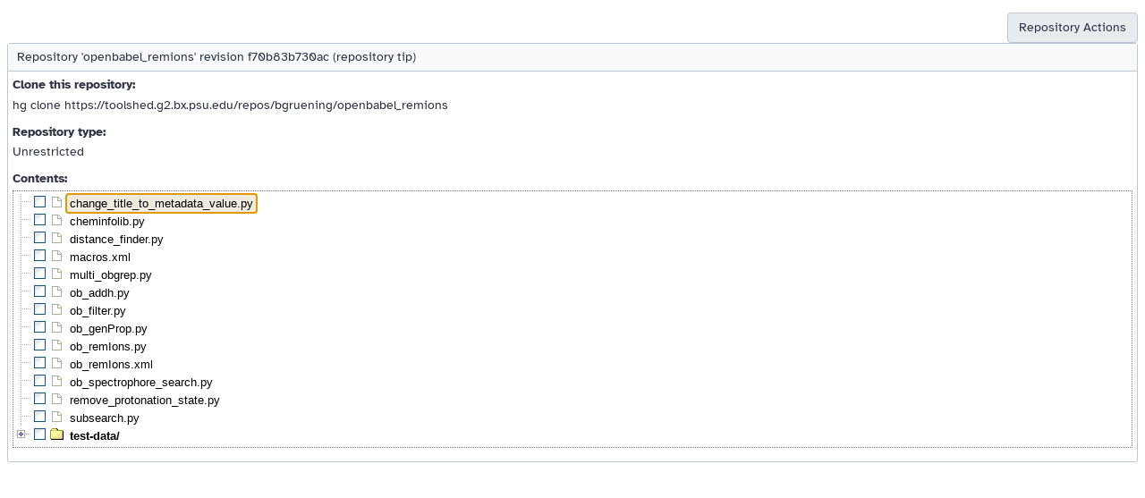

--- FILE ---
content_type: text/html; charset=UTF-8
request_url: https://toolshed.g2.bx.psu.edu/repository/browse_repository?id=03bca30b08d7184d
body_size: 2078
content:




<!DOCTYPE HTML>
<html>
    <!--base.mako-->
    
    <head>
        <meta http-equiv="Content-Type" content="text/html; charset=utf-8" />

        <title>
            Galaxy
            | 
        </title>

        <link rel="index" href="/"/>

        
        
    
    <link href="/static/dist/base.css?v=1717170859000" media="screen" rel="stylesheet" type="text/css" />

    <link href="/static/style/dynatree_skin/ui.dynatree.css?v=1717170859000" media="screen" rel="stylesheet" type="text/css" />

        
    
    <script src="/static/dist/libs.bundled.js?v=1717170859000" type="text/javascript"></script>
    
    <script src="/static/dist/toolshed.bundled.js?v=1717170859000" type="text/javascript"></script>


    
    <script type="text/javascript">
        config.addInitialization(function() {
            console.log("common.mako, common_javascripts");

            // --- Initialize sample trees
            $("#tree").dynatree({
                title: "openbabel_remions",
                minExpandLevel: 1,
                persist: false,
                checkbox: true,
                selectMode: 3,
                onPostInit: function(isReloading, isError) {
                    // Re-fire onActivate, so the text is updated
                    this.reactivate();
                },
                fx: { height: "toggle", duration: 200 },
                // initAjax is hard to fake, so we pass the children as object array:
                initAjax: {url: "/repository/open_folder",
                           dataType: "json",
                           data: { folder_path: "/srv/toolshed/main/var/repos/003/repo_3336", repository_id: "03bca30b08d7184d"  },
                },
                onLazyRead: function(dtnode){
                    dtnode.appendAjax({
                        url: "/repository/open_folder",
                        dataType: "json",
                        data: { folder_path: dtnode.data.key, repository_id: "03bca30b08d7184d"  },
                    });
                },
                onSelect: function(select, dtnode) {
                    // Display list of selected nodes
                    var selNodes = dtnode.tree.getSelectedNodes();
                    // convert to title/key array
                    var selKeys = $.map(selNodes, function(node) {
                        return node.data.key;
                    });
                    // The following is used only in ~/templates/webapps/tool_shed/repository/upload.mako.
                    if (document.forms["upload_form"]) {
                        document.upload_form.upload_point.value = selKeys.slice(-1);
                    }
                },
                onActivate: function(dtnode) {
                    var cell = $("#file_contents");
                    var selected_value;
                     if (dtnode.data.key == 'root') {
                        selected_value = "/srv/toolshed/main/var/repos/003/repo_3336/";
                    } else {
                        selected_value = dtnode.data.key;
                    };
                    if (selected_value.charAt(selected_value.length-1) != '/') {
                        // Make ajax call
                        $.ajax( {
                            type: "POST",
                            url: "/repository/get_file_contents",
                            dataType: "json",
                            data: { file_path: selected_value, repository_id: "03bca30b08d7184d" },
                            success : function ( data ) {
                                cell.html( '<label>'+data+'</label>' )
                            }
                        });
                    } else {
                        cell.html( '' );
                    };
                },
            });
        });
    </script>


        

    
    <script type="text/javascript">
        // galaxy_client_app.mako, load

        var bootstrapped;
        try {
            bootstrapped = 
{}
;
        } catch(err) {
            console.warn("Unable to parse bootstrapped variable", err);
            bootstrapped = {};
        }

        var options = {
            root: '/',
            user: 
    
{
"total_disk_usage": 0,
"nice_total_disk_usage": "0 bytes",
"quota_percent": null
}
,
            session_csrf_token: '8dbe9dc0de87584f7435d5e821bc4de2'
        };

        config.set({
            options: options,
            bootstrapped: bootstrapped
        });


    </script>

    




    </head>
    <body class="inbound">
        















    

    <br/><br/>
    <ul class="manage-table-actions">
            <li><a class="action-button" id="repository-3336-popup" class="menubutton">Repository Actions</a></li>
            <div popupmenu="repository-3336-popup">
                    <a class="action-button" target="galaxy_main" href="/repository/view_repository?id=03bca30b08d7184d&changeset_revision=f70b83b730ac">View repository</a>
                    <a class="action-button" target="galaxy_main" href="/repository/view_changelog?id=03bca30b08d7184d">View change log</a>
                    <a class="action-button" target="galaxy_main" href="/repository/browse_repository?id=03bca30b08d7184d">Browse repository tip files</a>
                        <a class="action-button" href="/repository/export?repository_id=03bca30b08d7184d&changeset_revision=f70b83b730ac">Export this revision</a>
                    <a class="action-button" href="/repository/download?repository_id=03bca30b08d7184d&changeset_revision=f70b83b730ac&file_type=gz">Download as a .tar.gz file</a>
                    <a class="action-button" href="/repository/download?repository_id=03bca30b08d7184d&changeset_revision=f70b83b730ac&file_type=bz2">Download as a .tar.bz2 file</a>
                    <a class="action-button" href="/repository/download?repository_id=03bca30b08d7184d&changeset_revision=f70b83b730ac&file_type=zip">Download as a zip file</a>
            </div>
    </ul>



    <div class="toolForm">
        <div class="toolFormTitle">Repository 'openbabel_remions' revision f70b83b730ac (repository tip)</div>
            <div class="form-row">
                <label>Clone this repository:</label>
                hg clone https://toolshed.g2.bx.psu.edu/repos/bgruening/openbabel_remions
            </div>
        <form name="repository_type">
            
    <div class="form-row">
        <label>Repository type:</label>
        
            Unrestricted
        <div style="clear: both"></div>
    </div>

        </form>
        <div class="toolFormBody">
            <div class="form-row" >
                <label>Contents:</label>
                <div id="tree" >
                    Loading...
                </div>
            </div>
            <div class="form-row">
                <div id="file_contents" class="toolParamHelp" style="clear: both;background-color:#FAFAFA;"></div>
            </div>
        </div>
    </div>
    <p/>

    </body>
</html>














